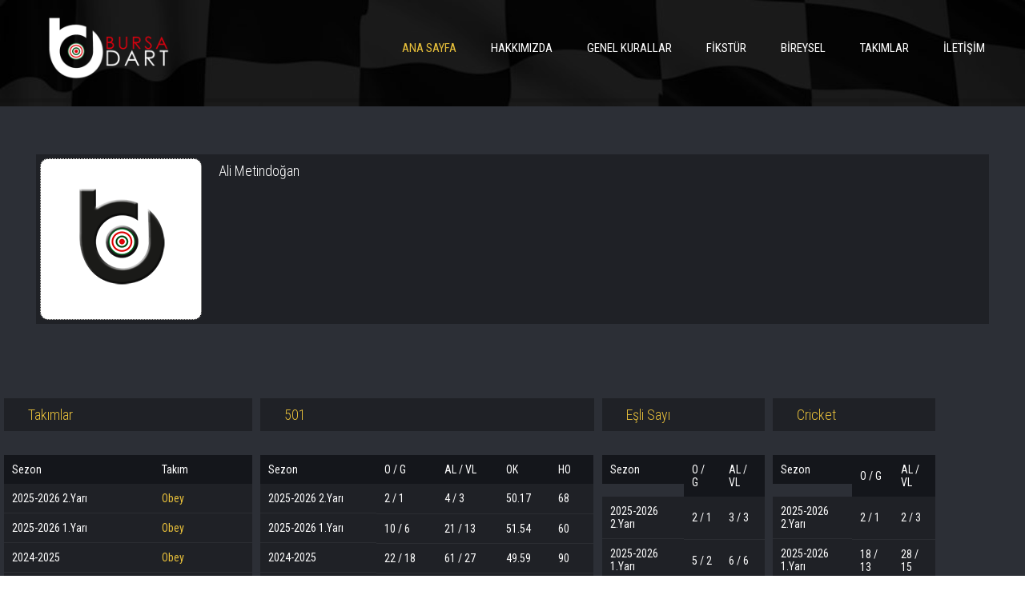

--- FILE ---
content_type: text/html; Charset=UTF-8;charset=UTF-8
request_url: https://www.bursadart.org/oyuncu-58-ali-metindogan
body_size: 2330
content:
<!doctype html>
<html lang="tr">

<head>
    <meta charset="UTF-8">
    <meta name="viewport" content="width=device-width, initial-scale=1.0" />

    <title>BURSA Dart | Bursa Dart Organizasyon Grubu</title>

    <link rel="stylesheet" href="css/style.css"/>
    <link rel="stylesheet" href="css/font-awesome/css/font-awesome.min.css"/>
    <link rel="stylesheet" href="css/lightbox.css">
    <link href='https://fonts.googleapis.com/css?family=Open+Sans:400,300,600,700,800,300italic,400italic;subset=latin-ext' rel='stylesheet' type='text/css'>
    <link href='https://fonts.googleapis.com/css?family=Roboto+Condensed:400,300,300italic,700italic,700,400italic;subset=latin-ext' rel='stylesheet' type='text/css'>
    <script src="js/jquery-1.9.1.js" type="text/javascript"></script>
    <script src="js/js.js" type="text/javascript"></script>
    <link rel="stylesheet" href="owl-carousel/owl.carousel.css">
    <link rel="stylesheet" href="owl-carousel/owl.theme.css">
    <script src="owl-carousel/owl.carousel.js"></script>
    <script src="js/countdown.js" type="text/javascript" charset="utf-8"></script>
    <script src="js/lightbox.js" type="text/javascript" charset="utf-8"></script>
    <!--[if IE]><script src="http://html5shiv.googlecode.com/svn/trunk/html5.js"></script><![endif]-->    
</head>
<body>
        <header>
        <nav>
            <div class="logo">
                <a href="ana-sayfa"><img src="img/bursa-dart-logo.png" alt="Bursa Dart Logo" height="80" ></a>
            </div>

            <ul style="margin-top: 25px;">
                <li class="active"><a href="ana-sayfa">Ana Sayfa</a></li>
                <li><a href="hakkimizda">Hakkımızda</a></li>            
                <li><a href="kurallar">Genel Kurallar</a></li>
                <li><a href="sezon-12-hafta-19">Fikstür</a></li>            
                <li><a href="bireysel">Bireysel</a></li>
                <li><a href="takimlar">Takımlar</a></li>
                <li><a href="iletisim">İletişim</a></li>
            </ul>
        </nav>

        <div class="nav-mobile">
            <ul class="nav-mobile-menu">
                <li class="active"><a href="ana-sayfa">Ana Sayfa</a></li>
                <li><a href="hakkimizda">Hakkımızda</a></li>            
                <li><a href="kurallar">Genel Kurallar</a></li>
                <li><a href="sezon-12-hafta-19">Fikstür</a></li>
                <li><a href="bireysel">Bireysel</a></li>
                <li><a href="takimlar">Takımlar</a></li>                        
                <li><a href="iletisim">İletişim</a></li>
            </ul>    
            <ul class="button-menu">            
                <li>
                    <i class="fa fa-bars"></i>
                </li>
            </ul>                                
        </div>

    </header>
    <section class="bg-dark-blue">
        <div class="m-12 bg-dark-blue">
            <div class="module-content" style="padding-bottom: 0px;">
                <div class="title-default">
                    <div class="m-02">
                                                <img class="img-thumbnail my-border" style="width: 200px; height: 200px;" src="images/team/1111111111.png" data-holder-rendered="true">
                                            </div>
                    <div class="m-10">
                        <h2>Ali Metindoğan</h2>
                    </div>    
                </div>
            </div> 
        </div>
        
        <div class="m-03 bg-dark-blue">
            <div class="module-content" style="padding-left: 5px; padding-right: 5px;">

                <div class="title-default">
                    <h2 style="color: #e7bf3a !important">Takımlar</h2>    
                </div>

                <div class="tab-dark-blue">
                    <table class="table-scores">
                        <tr class="t-header"> 
                           <td>Sezon</td>
                           <td>Takım</td>
                        </tr>
                                                <tr>
                            <td>2025-2026 2.Yarı</td><td><a href="takim-15-obey">Obey</a></td>                        </tr>
                                                <tr>
                            <td>2025-2026 1.Yarı</td><td><a href="takim-15-obey">Obey</a></td>                        </tr>
                                                <tr>
                            <td>2024-2025</td><td><a href="takim-15-obey">Obey</a></td>                        </tr>
                                                <tr>
                            <td>2023-2024</td><td><a href="takim-60-obey-20">OBEY 2.0</a></td>                        </tr>
                                                <tr>
                            <td>2022-2023</td><td><a href="takim-60-obey-20">OBEY 2.0</a></td>                        </tr>
                                                <tr>
                            <td>2020-2021</td><td><a href="takim-26-knockout">Knockout</a></td>                        </tr>
                                                <tr>
                            <td>2019-2020</td><td><a href="takim-15-obey">Obey</a></td>                        </tr>
                                                <tr>
                            <td>2018-2019</td><td><a href="takim-15-obey">Obey</a></td>                        </tr>
                                                <tr>
                            <td>2017-2018</td><td><a href="takim-15-obey">Obey</a></td>                        </tr>
                                                <tr>
                            <td>2016-2017</td><td><a href="takim-15-obey">Obey</a></td>                        </tr>
                                                <tr>
                            <td>2015-2016</td><td><a href="takim-15-obey">Obey</a></td>                        </tr>
                                            </table>
                </div>
            </div>
        </div>
        
        <div class="m-04 bg-dark-blue">
            <div class="module-content" style="padding-left: 5px; padding-right: 5px;">

                <div class="title-default">
                    <h2 style="color: #e7bf3a !important">501</h2>    
                </div>

                <div class="tab-dark-blue">
                    <table class="table-scores">
                        <tr class="t-header"> 
                           <td class="non-visible visible">Sezon</td>
                           <td>O / G</td>
                           <td>AL / VL</td>
                           <td>OK</td>
                           <td>HO</td>
                        </tr>
                                                <tr>
                            <td class="non-visible visible">2025-2026 2.Yarı</td><td>2 / 1</td><td>4 / 3</td><td>50.17</td><td>68</td>                        </tr>
                                                <tr>
                            <td class="non-visible visible">2025-2026 1.Yarı</td><td>10 / 6</td><td>21 / 13</td><td>51.54</td><td>60</td>                        </tr>
                                                <tr>
                            <td class="non-visible visible">2024-2025</td><td>22 / 18</td><td>61 / 27</td><td>49.59</td><td>90</td>                        </tr>
                                                <tr>
                            <td class="non-visible visible">2023-2024</td><td>24 / 13</td><td>49 / 44</td><td>49.31</td><td>117</td>                        </tr>
                                                <tr>
                            <td class="non-visible visible">2022-2023</td><td>19 / 9</td><td>33 / 42</td><td>44.75</td><td>106</td>                        </tr>
                                                <tr>
                            <td class="non-visible visible">2020-2021</td><td>0 / 0</td><td>0 / 0</td><td>NAN</td><td>-</td>                        </tr>
                                                <tr>
                            <td class="non-visible visible">2019-2020</td><td>7 / 2</td><td>11 / 17</td><td>40.53</td><td>-</td>                        </tr>
                                                <tr>
                            <td class="non-visible visible">2018-2019</td><td>11 / 3</td><td>8 / 19</td><td>38.44</td><td>60</td>                        </tr>
                                                <tr>
                            <td class="non-visible visible">2017-2018</td><td>4 / 0</td><td>0 / 8</td><td>39.47</td><td>-</td>                        </tr>
                                                <tr>
                            <td class="non-visible visible">2016-2017</td><td>7 / 1</td><td>4 / 12</td><td>35.55</td><td>99</td>                        </tr>
                                                <tr>
                            <td class="non-visible visible">2015-2016</td><td>3 / 0</td><td>1 / 6</td><td>43.7</td><td>-</td>                        </tr>
                                            </table>
                </div>
            </div>
        </div>
        
        <div class="m-02 bg-dark-blue">
            <div class="module-content" style="padding-left: 5px; padding-right: 5px;">

                <div class="title-default">
                    <h2 style="color: #e7bf3a !important">Eşli Sayı</h2>
                </div>

                <div class="tab-dark-blue">
                    <table class="table-scores">
                        <tr class="t-header"> 
                           <td class="non-visible visible">Sezon</td>
                           <td>O / G</td>
                           <td>AL / VL</td>
                        </tr>
                                                <tr>
                            <td class="non-visible visible">2025-2026 2.Yarı</td><td>2 / 1</td><td>3 / 3</td>                        </tr>
                                                <tr>
                            <td class="non-visible visible">2025-2026 1.Yarı</td><td>5 / 2</td><td>6 / 6</td>                        </tr>
                                                <tr>
                            <td class="non-visible visible">2024-2025</td><td>6 / 4</td><td>9 / 6</td>                        </tr>
                                                <tr>
                            <td class="non-visible visible">2023-2024</td><td>7 / 3</td><td>7 / 9</td>                        </tr>
                                                <tr>
                            <td class="non-visible visible">2022-2023</td><td>15 / 8</td><td>19 / 16</td>                        </tr>
                                                <tr>
                            <td class="non-visible visible">2020-2021</td><td>0 / 0</td><td>0 / 0</td>                        </tr>
                                                <tr>
                            <td class="non-visible visible">2019-2020</td><td>5 / 1</td><td>4 / 8</td>                        </tr>
                                                <tr>
                            <td class="non-visible visible">2018-2019</td><td>6 / 2</td><td>5 / 8</td>                        </tr>
                                                <tr>
                            <td class="non-visible visible">2017-2018</td><td>1 / 0</td><td>1 / 2</td>                        </tr>
                                                <tr>
                            <td class="non-visible visible">2016-2017</td><td>1 / 1</td><td>2 / 1</td>                        </tr>
                                                <tr>
                            <td class="non-visible visible">2015-2016</td><td>2 / 1</td><td>3 / 2</td>                        </tr>
                                            </table>
                </div>
            </div>
        </div>
        
        <div class="m-02 bg-dark-blue">
            <div class="module-content" style="padding-left: 5px; padding-right: 5px;">

                <div class="title-default">
                    <h2 style="color: #e7bf3a !important">Cricket</h2>    
                </div>

                <div class="tab-dark-blue">
                    <table class="table-scores">
                        <tr class="t-header"> 
                           <td class="non-visible visible">Sezon</td>
                           <td>O / G</td>
                           <td>AL / VL</td>
                        </tr>
                                                <tr>
                            <td class="non-visible visible">2025-2026 2.Yarı</td><td>2 / 1</td><td>2 / 3</td>                        </tr>
                                                <tr>
                            <td class="non-visible visible">2025-2026 1.Yarı</td><td>18 / 13</td><td>28 / 15</td>                        </tr>
                                                <tr>
                            <td class="non-visible visible">2024-2025</td><td>46 / 34</td><td>72 / 31</td>                        </tr>
                                                <tr>
                            <td class="non-visible visible">2023-2024</td><td>34 / 26</td><td>56 / 21</td>                        </tr>
                                                <tr>
                            <td class="non-visible visible">2022-2023</td><td>18 / 8</td><td>23 / 22</td>                        </tr>
                                                <tr>
                            <td class="non-visible visible">2020-2021</td><td>2 / 1</td><td>3 / 3</td>                        </tr>
                                                <tr>
                            <td class="non-visible visible">2019-2020</td><td>12 / 1</td><td>6 / 22</td>                        </tr>
                                                <tr>
                            <td class="non-visible visible">2018-2019</td><td>12 / 4</td><td>9 / 17</td>                        </tr>
                                                <tr>
                            <td class="non-visible visible">2017-2018</td><td>12 / 4</td><td>8 / 19</td>                        </tr>
                                                <tr>
                            <td class="non-visible visible">2016-2017</td><td>28 / 11</td><td>30 / 38</td>                        </tr>
                                                <tr>
                            <td class="non-visible visible">2015-2016</td><td>13 / 4</td><td>11 / 21</td>                        </tr>
                                            </table>
                </div>
            </div>
        </div>
 
    </section>
          
        <footer class="clearfix">
        <div class="m-12">
            <div class="m-02">
                <div class="module-content">
                    <ul>                    
                        <li><a href="ana-sayfa">Ana Sayfa</a></li>
                        <li><a href="takimlar">Takımlar</a></li>
                    </ul>
                </div>
            </div>
            <div class="m-02">
                <div class="module-content">
                    <ul>
                        <li><a href="hakkimizda">Hakkımızda</a></li>
                        <li><a href="iletisim">İletişim</a></li>
                    </ul>
                </div>
            </div>
            <div class="m-02">
                <div class="module-content">                  
                    <ul>
                        <!--<li><a href="kurallar">Kurallar ve Yönetmelik</a></li>-->
                    </ul>                
                </div>
            </div>
            <div class="m-02">
                <div class="module-content">                  
                    <ul>
                        <li><a href="sezon-12-hafta-19">Fikstür</a></li>
                    </ul>                
                </div>
            </div>
            <div class="m-04 bg-grey">
                <div class="module-content">
                    <h4>Sosyal Medya</h4>
                    <ul class="social">
                        <li><a href="https://www.facebook.com/bursadart" target="_blank"><i class="fa fa-facebook"></i></a></li>
                        <li><a href="https://www.twitter.com/bursadart" target="_blank"><i class="fa fa-twitter"></i></a></li>
                        <li><a href="https://www.instagram.com/bursa_dart" target="_blank"><i class="fa fa-instagram"></i></a></li>
                        <li><a href="https://www.youtube.com/user/bursadart" target="_blank"><i class="fa fa-youtube"></i></a></li>
                    </ul>
                </div>
            </div>
        </div>
    </footer>
    <script>
    (function(i,s,o,g,r,a,m){i['GoogleAnalyticsObject']=r;i[r]=i[r]||function(){
    (i[r].q=i[r].q||[]).push(arguments)},i[r].l=1*new Date();a=s.createElement(o),
    m=s.getElementsByTagName(o)[0];a.async=1;a.src=g;m.parentNode.insertBefore(a,m)
    })(window,document,'script','https://www.google-analytics.com/analytics.js','ga');

    ga('create', 'UA-57959857-9', 'auto');
    ga('send', 'pageview');

    </script>        <script src="js/fluidvids.js"></script> 
    <script src="js/jquery.easyModal.js"></script>   
</body>

</html>

--- FILE ---
content_type: text/css
request_url: https://www.bursadart.org/css/style.css
body_size: 6543
content:
/* RESET */
/* -----#------------------------------------ */
*,html,body,div,dl,dt,dd,ul,ol,li,h1,h2,h3,h4,h5,h6,pre,form,label,fieldset,input,p,blockquote,th,td{margin:0; padding:0;}
table{border-collapse:collapse;border-spacing:0;}
fieldset,img {border:0 none;}
address,caption,cite,code,dfn,em,strong,th,var{font-style:normal;font-weight:normal;}
ol,ul,li{list-style:none outside none;}
caption,th{text-align:left;}
table p{display: inline;}
h1,h2,h3,h4,h5,h6{font-size:100%;font-weight:normal;}
q:before,q:after{content:"";}
a img { border:medium none;}
img{border:medium none;display:block;}
a{color: #000; text-decoration:none;}
a:hover {color: #E7BF3A;}
strong{font-weight: bold;}
iframe{display: block;}

.last { margin-right: 0!important; }
.fl { float: left }
.fr { float: right }
.no-margin{ margin: 0!important; }
.mt-50 { margin-top: 50px; }
.no-border {border: none!important;}
.text-align-center { text-align: center!important;}
.clearfix:after { clear: both; content: ""; display: block; height: 0; }

*
{ transition:all 300ms;-moz-transition:all 300ms; /* Firefox 4 */-webkit-transition:all 300ms; /* Safari and Chrome */-o-transition:all 300ms; /* Opera */ }

nav ul>li>ul, .accordion-content
{ transition:all 0ms;-moz-transition:all 0ms; /* Firefox 4 */-webkit-transition:all 0ms; /* Safari and Chrome */-o-transition:all 0ms; /* Opera */ }

p { color: #444; line-height: 13px; line-height: 22px; font-family: 'Open Sans', Arial, sans-serif; }

h1 { font-size: 40px; color: #2c2f36; font-weight: 600; text-transform: uppercase; }
h2 { font-size: 30px; color: #2c2f36; font-weight: 300; text-transform: uppercase;}
h3 { font-size: 22px; color: #2c2f36; font-weight: 400; text-transform: uppercase;}
h4 { font-size: 16px; color: #2c2f36; font-weight: 400; }
h5 { font-size: 15px; color: #2c2f36; font-weight: 400; }
h6 { font-size: 13px; color: #2c2f36; font-weight: 400; }
a h1:hover, a h2:hover {
	color: #E7BF3A;
}
/************** Master ***************/
/* ----------------------------------------- */
/************** General Sections **************/
body { 
	font-family: 'Roboto Condensed', Open Sans, Arial, sans-serif;
	font-size: 13px;
}

/*  SECTIONS  ============================================================================= */
.center-container {
	max-width: 1050px!important;
	margin: 0 auto;
}
.center-content {
	margin: 0 auto!important;
	float: none!important;
}

section {
	clear: both;
	margin: 0px;
}
section:after { clear: both; content: ""; display: block; height: 0; }

.bg-00 {
	height: 100%;
	background: url('../img/header-bg.jpg') center top no-repeat fixed;
	background-size: cover;
}
.bg-01 {
	height: 100%;
	background: url('../img/bg-01.jpg') center top no-repeat;
	background-size: cover;
}
.bg-02 {
	height: 100%;
	background: #fff url('../img/bg-02.jpg') center top no-repeat;
	background-size: cover;
}
.bg-03 {
	height: 100%;
	background: #fff url('../img/bg-03.jpg') center top no-repeat;
	background-size: cover;
}
.bg-04 {
	height: 100%;
	background: #fff url('../img/bg-04.jpg') center top no-repeat;
	background-size: cover;
}
.bg-05 {
	height: 100%;
	background: #fff url('../img/bg-05.jpg') left top no-repeat;
	background-size: cover;
}
.bg-06 {
	height: 100%;
	background: #fff url('../img/bg-06.jpg') left top no-repeat;
	background-size: cover;
}
.bg-07 {
	height: 100%;
	background: #fff url('../img/bg-07.jpg') left top no-repeat;
	background-size: cover;
}
.bg-08 {
	height: 100%;
	background: #fff url('../img/bg-08.jpg') left top no-repeat;
	background-size: cover;
}
.bg-09 {
	height: 100%;
	background: #fff url('../img/bg-price.jpg') left top no-repeat fixed;
	background-size: cover;
}
.bg-10 {
	height: 100%;
	background: #fff url('../img/bg-10.jpg') left top no-repeat fixed;
	background-size: cover;
}
/*  MODULES  ============================================================================= */
.module {
	margin-bottom: 60px;
}
.module img {
	width: 100%;
}

.module-content i {
	margin-right: 20px;
}

.module-content {
	padding: 60px 45px;
	color: #fff;
}

.module-content:after {
	clear: both; content: ""; display: block; height: 0;
}

.module-content p {
	margin: 20px 0 20px;
	line-height: 22px;
	font-size: 13px;
	font-weight: 500;
}

.bg-white {
	background: #fff;
}

.bg-grey {
	background: #e8e8e8;
}

.bg-orange {
	background: #E7BF3A;
}

.bg-orange a:hover h2 {
	color: #fff;
}

.bg-dark-blue {
	background: #2c2f36;
}

.bg-dark-blue p {
	color: #fff;
}
.bg-dark-blue h2 {
	color: #fff;
}
.bg-dark-blue h3 {
    color: #fff;
}
.bg-dark-blue h4 {
    color: #fff;
}
.bg-dark-blue h5 {
    color: #fff;
}
/*  GRID OF TWELVE   ============================================================================= */
.m-12 {width: 100%;}
.m-11 {width: 91.663%;}
.m-10 {width: 83.33%;}
.m-09 {width: 74.997%;}
.m-08 {width: 66.664%;}
.m-07 {width: 58.331%;}
.m-06 {width: 49.998%;}
.m-05 {width: 41.665%;}
.m-04 {width: 33.332%; }
.m-03 {width: 25%;}
.m-02 {width: 16.666%;}
.m-01 {width: 8.333%;}
.m-01, .m-02, .m-03, .m-04, .m-05, .m-06, .m-07, .m-08, .m-09, .m-10, .m-11, .m-12 {
	float: left;
}
.m-01 img, .m-02 img, .m-03 img, .m-04 img, .m-05 img, .m-06 img, .m-07 img, .m-08 img, .m-09 img, .m-10 img, .m-11 img, .m-12 img {
	width: 100%;
}
/*  GO FULL WIDTH AT LESS THAN 480 PIXELS */


@media (max-width: 991px) {

	.m-12 {width: 100%;}
	.m-11 {width: 100%;}
	.m-10 {width: 100%;}
	.m-09 {width: 100%;}
	.m-08 {width: 100%;}
	.m-07 {width: 100%;}
	.m-06 {width: 100%;}
	.m-05 {width: 100%;}
	.m-04 {width: 100%;}
	.m-03 {width: 100%;}
	.m-02 {width: 100%;}
	.m-01 {width: 100%;}

header h1 {
	margin: 80px 0 20px!important;
	padding: 0 20px;
	font-size: 40px!important;
	color: #fff;
	display: inline-block;
	background-color: rgba(0,0,0,0.4); 
}
header h2 {
	margin: 30px 0 10px!important;
	padding: 0 20px;
	font-size: 20px!important;
	font-weight: 700;
	color: #fff;
}
header p {
	margin: 0 auto 30px;
	color: #fff;
	width: 90%!important;
}
.module-content {
	padding: 30px 20px;
}
.content {
	padding: 30px 10px;
}
.sport, .radio, .sidebar, nav {
	display: none!important;
}

.all-sport-menu ul li {
	display: inline-block!important;
}
.all-sport-menu ul li.title {
	margin-top: 30px;
	display: block!important;
}
.module img {
	width: 100%;
}

.nav-mobile {
	display: block!important;
}
.big-heading {
	padding: 30px 0!important;
}
.big-heading p {
	width: 90%!important;
}

footer .module-content {
	text-align: center;
}

.leftTeam, .rightTeam { display: none!important;}
.soon-countdown ul li {
	margin: 20px 10px 0!important;
}

.countdown-big div{
	font-size: 40px!important;
	line-height: 30px!important;
	margin-left: 15px!important;	
}

.visible {
    display: block!important;
}

}

.non-visible {
    display: none;
}
/*  HEADER   ============================================================================= */
header {

	background: url('../img/header-bg.jpg') center top no-repeat fixed;
	background-size: cover;
	text-align: center;
	border-bottom: 5px solid rgba(0,0,0,0.4);
}
.header-content {
	padding-bottom: 150px;
}
.logo {
	display: inline-block;
	margin-left: 50px;
}
nav .logo a {
	color: #fff;
}
nav {
	text-align: left;
	width: 100%;
	padding: 20px 0;
	background-color: rgba(0,0,0,0.4);
	display: inline-block;
	z-index: 9999;
	border-bottom: 5px solid rgba(0,0,0,0.1);
}

nav ul {
	float: right;
	margin-right: 50px;
}

nav ul li {
	display: inline;    
	padding: 25px 0; 
	margin-left: 40px;
	line-height: 30px;
}

nav ul>li { 
	position: relative; 
}

nav ul>li>ul { 
	width: 180px; 
	position: absolute; 
	left: -9999px;
	z-index: 9999; 
	top: 45px; 
}

nav ul>li:hover>ul { 
	left: -10px; 
}

nav ul li:hover ul {
	border-bottom: none!important;
}

nav ul li ul li { 
	padding: 5px 20px; 
	margin-left: 0px;
	display: block; 
	background-color: rgba(0,0,0,0.8); 
	text-align: left;  
	border-bottom: 2px solid rgba(0,0,0,0.1);
}

nav ul li ul li:hover { 
	border-bottom: 2px solid #E7BF3A;
}

nav ul li ul li:hover>a { 
	color: #E7BF3A;
	padding-left: 6px;
	margin: 5px 0;
	font-size: 16px;
}

nav ul>li>ul { 
	display: block; 
	position: absolute; 
	left: -9999px; 
}

nav ul>li>ul>li:hover>ul { 
	width: 210px; 
	left: 165px; 
	margin-top: -35px; 
}

nav ul li a {
	font-size: 15px;
	text-transform: uppercase;
	color: #fff;
}

nav ul li ul li a { 
	display: block; 
	line-height: 30px; 
	font-size: 15px;
	margin: 0; 
	text-transform: capitalize; 
}

header h1 {
	margin: 150px 0 40px;
	padding: 0 20px;
	font-size: 80px;
	color: #fff;
	display: inline-block;
	background-color: rgba(0,0,0,0.4); 
}
header h2 {
	margin: 50px 0 20px;
	padding: 0 20px;
	font-size: 50px;
	font-weight: 700;
	color: #fff;
}
header p {
	margin: 0 auto 30px;
	color: #fff;
	width: 40%;
}
.active a {
	color: #E7BF3A!important;
}
div .active a {
	color: #E7BF3A!important;
	text-transform: uppercase;
}
/*  STICKY NAV   ============================================================================= */

#stickynav {
	position:fixed;
	z-index:999;
	top:-75px;
	left:0;
	background-color: rgba(0,0,0,0.7);
	border-bottom: 5px solid rgba(0,0,0,0.1);
	}

body:not(.mobile) #stickynav{
	-webkit-transition:all .2s ease-in-out;
	-moz-transition:all .2s ease-in-out;
	-o-transition:all .2s ease-in-out;
	transition:all .2s ease-in-out
	}
#stickynav.animate{
	top:0
}

/*  NAV MOBILE   ============================================================================= */
.button-menu li {
	cursor: pointer;
	color: #fff;
	font-size: 30px;
	padding: 10px 0;
}
.nav-mobile {
	display: none;
	width: 100%;
}

.nav-mobile ul li {
	display: block;
	background: #2C2F36;
	line-height: 50px;
	border-top: 1px solid #E7BF3A;
}

.nav-mobile ul li a{
	display: block;
	color: #fff;
}
.nav-mobile ul li div {
	color: #fff;
	cursor: pointer;
}

.nav-mobile ul li div i {
	margin-left: 10px;
	font-size: 10px;
}
.nav-mobile ul li ul li{
	background: #3f444a;
	border: none;
}

/*  VERTICAL MENU   ============================================================================= */

.vertical-menu ul {
	border-top: 5px solid #E7BF3A;
}
.vertical-menu ul li:hover {
	background: #3f444a;
}
.vertical-menu ul li a{
	display: block;
	padding: 15px 20px;
	color: #fff;
	font-size: 15px;
	border-top: 1px solid #E7BF3A;
}

.vertical-menu ul li a:hover {
	color: #E7BF3A;
}

/*  TITLES   ============================================================================= */
.heading {
	width: 100%;
	margin: 60px 0 20px;
	display: inline-block;
	text-align: center;
}
.heading h1 {
	margin-bottom: 15px;
}
.heading h2 {
	color: #fff;
}
.heading p {
	text-align: center;
}

.big-heading {
	padding: 80px 0;
	overflow: hidden;
	text-align: center;
}
.big-heading h1 {
	width: 100%;
	margin: 0 0 10px;
	z-index: 2;
	float: left;
}
.bg-dark-blue.big-heading h1 {
	width: 100%;
	color: #fff;
	margin: 0 0 10px;
	z-index: 2;
	float: left;
}
.big-heading p {
	margin: 0 auto;
	width: 50%;
}

.title-left {
	margin-bottom: 30px;
}

.title-default {
	display: inline-block;
	width: 100%;
	margin-bottom: 30px;
	background-color: rgba(0,0,0,0.3);
}
.title-default h2 {
	color: #fff;
	padding: 10px 30px;
	text-transform: none;
	font-size: 18px;
}
/*  SPORT MENU   ============================================================================= */

.sport-news {
	background: #2c2f36;
	border-bottom: 5px solid rgba(0,0,0,0.3);	
}

.sport-news .sport {
	background: #2c2f36;
	border-top: 5px solid #E7BF3A; 
}
.sport-news .sport-title {
	background: #2c2f36;
	border-top: 5px solid #E7BF3A; 
}
.sport-news .sport-title:hover {
	background: #3f444a;
}
.sport-news .sport:hover {
	background: #3f444a;
}

.sport-news .sport:hover p {
	color: #fff; 
}

.sport-content {
	text-align: center;
	padding: 25px 0;
}

.sport-content p {
	font-size: 10px;
}
.sport-content i {
	margin-right: 10px;
}

.sport-title {
	text-align: left;
	padding: 25px 50px;
}
.sport-content.sport-title p {
	font-size: 13px;
	margin-bottom: 5px!important;
	color: #fff;
}

.sport-menu:hover .sport-title {
	background: #3f444a;
}

.sport-menu:hover span {
	color: #E7BF3A;
}

.sport-content:hover a {
	color: #E7BF3A!important;
}

.sport-content.sport-title span {
	margin-bottom: 0px!important;
	text-transform: none;
}
.sport-content.sport-title {
	position: relative;
	display: block;
	cursor: pointer;
}

.all-sport-menu {
	padding: 50px 0;
	position: absolute;
	z-index: 999;
	background: #3f444a;
	border-bottom: 5px solid #E7BF3A;
}
.all-sport-menu .module-content {
	padding: 30px 100px 50px!important;
}
.all-sport-menu li a {
	padding: 10px 45px;
	background: #3f444a;
	line-height: 35px;
}

.all-sport-menu li a:hover {
	background: #2c2f36;
}

.all-sport-menu ul {
	float: left;
}
.all-sport-menu ul li {
	display: block;
}
.all-sport-menu ul li h3 {
	padding: 10px 20px;
	color: #E7BF3A;
	font-size: 16px;
	text-transform: none;
}
.all-sport-menu ul li a {
	display: block;
	padding: 5px 20px;
	line-height: 25px;
	color: #fff;
}
.all-sport-menu ul li a:hover {
	padding-left: 30px;
	color: #E7BF3A;
}
.sport-content p {
	margin: 0;
	display: inline-block;
	color: #888;
	line-height: 19px;
}

.sport-content p span {
	margin: 0;
	display: inline-block;
	text-transform: uppercase;
	font-weight: 700;
	line-height: 19px;
}

.sport-content span i {
	margin-top: 3px;
}
.sport-content a {
	color: #828691!important;
}
.sport-content a, .sport-content span {
	text-transform: none;
	font-size: 15px;
	color: #fff;
	display: block;
	cursor: pointer;
}

.sport-content span:hover {
	color: #E7BF3A;
}
.sport-content a:hover {
	color: #E7BF3A!important;
}
/*  RADIO NEWS   ============================================================================= */

.radio-news {
	z-index: 999;
	background: #2c2f36;
	border-bottom: 5px solid rgba(0,0,0,0.3);
	border-top: 5px solid #E7BF3A;	
}
.radio-title:hover {
	background: #3f444a;
}

.radio-news .radio {
	background: #2c2f36;
}

.radio-news .radio:hover {
	background: #3f444a;
}

.radio-news .radio:hover p {
	color: #fff; 
}

.radio-content {
	padding: 25px 35px;
}

.radio-content p {
	font-size: 10px;
}
.radio-content i {
	margin-right: 15px;
}
.radio-content.radio-title p {
	font-size: 13px;
	margin-bottom: 5px!important;
	color: #fff;
}

.radio-content.radio-title a {
	margin-bottom: 0px!important;
	text-transform: none;
}
.radio-content.radio-title {
	position: relative;
	display: block;
}
.radio-menu {
	width: 100%;
	display: inline-block;
	position: absolute;
	top: 80px;
	left: 0;
	border-bottom: 5px solid #E7BF3A;
}

.radio-content.radio-title ul li a {
	padding: 10px 45px;
	background: #3f444a;
	line-height: 25px;
}

.radio-content.radio-title ul li a:hover {
	background: #2c2f36;
}

.radio-content p {
	margin: 0;
	display: inline-block;
	color: #888;
	line-height: 19px;
}

.radio-content p span {
	margin: 0;
	display: inline-block;
	text-transform: uppercase;
	font-weight: 700;
	line-height: 19px;
}

.radio-content {
	cursor: pointer;
}

.radio-title span {
	margin-bottom: 0!important;
}
.radio-content a, .radio-title span {
	margin-bottom: 5px;
	text-transform: none;
	font-size: 15px;
	color: #fff;
	display: block;
	cursor: pointer;
}

.radio-content a:hover,  .radio-title span:hover {
	color: rgba(231,191,58,1);
}

/*  NEWS   ============================================================================= */

.news {
	height: 100px;
	overflow: hidden;
	border-top: 5px solid rgba(0,0,0,0.4);
}
.news h1 {
	font-size: 20px;
	color: #444;
	text-align: center;
	text-decoration: underline;
}
.news h1:hover {
	color: #000;
	text-decoration: underline;
}
.news p {
	text-align: center;
	font-weight: 500;
	padding: 0 10px;
}

.content {
	background-color: rgba(0,0,0,0.3);
	padding: 60px 45px; 
}

.content:hover {
	background-color: rgba(0,0,0,0.7);
	padding: 60px 45px; 
}

.content h1 {
	font-size: 30px;
	text-decoration: underline;
	color: #fff;
}

.content p {
	width: 70%;
	color: #fff;
}
.content .info {
	margin-top: 40px;
}

.info {
    margin: 0 0% 20px;
    width: 100%;
}

.info ul {
	bottom: 0;
	margin-top: 0;
	padding: 10px 30px;
	background-color: rgba(0,0,0,0.4);
}
.info ul li {
	margin-right: 20px;
	line-height: 20px;
	display: inline-block;
	color: #fff;
}

.info ul li:last-child {
	margin-right: 0;
}

.info ul li a{
	color: #fff;
}

.info ul li a{
	color: #fff;
}

.info ul li a:hover {
	color: #E7BF3A;
}

.info p {
	color: #fff;
}

.info i {
	margin-right: 10px;
}

/*  BLOG POST   ==================================================================== */
.blog-post {
	background: #fff;
}

.blog-post:hover {
	background: #f1f1f1;
}

.blog-post:hover .post-img img {
	transform:scale(1.2,1.2) rotate(1deg);
	-ms-transform:scale(1.2,1.2) rotate(1deg); /* IE 9 */
	-webkit-transform:scale(1.2,1.2) rotate(1deg); /* Opera, Chrome, and Safari */	
}
.post-img {
	width: 100%;
	overflow: hidden;
	display: block;
}

.blog-post a h2 {
	margin: 30px 0 10px 0;
	text-transform: none;
}
.blog-post a:hover h2 {
	color: #E7BF3A;
}

.blog-post p {
	height: 90px;
	overflow: hidden;
}

/*  POST   ==================================================================== */
.post {
	background: #fff;
	margin-bottom: 50px;
}
.post p {
	margin: 30px 0;
}

/*  TAB NEWS   ==================================================================== */
.tab-content {
	width: 100%;
	float: left;
}
.tab-news ul  {
	background-color: rgba(0, 0, 0, 0.4);
}
.tab-news ul li {
	display: inline-block;
	line-height: 30px;
	padding: 0 20px;
}

.tab-news ul li.tab-news-img {
	padding: 0;
}

.tab-news ul li a h4 {
	margin-right: 30px;
	padding-top: 15px;
	font-size: 14px;
	border: none;
}
.tab-news ul li a:hover h4 {
	color: #E7BF3A;
}

.tab-news ul li.date {
	color: #3f444a;
	padding-bottom: 15px;
}
.tab-news ul li.date i {
	margin-right: 10px;
}

/*  SHARE   ==================================================================== */
.share {
	background: #fff;
	margin-bottom: 50px;
	padding: 45px;
}

.share ul li {
	display: inline-block;
}
.share ul li.share-title {
	margin-right: 50px;
	color: #2C2F36;
	font-size: 15px;
}

.share ul li a {
	padding-right: 30px;
	font-size: 20px;
	color: #2C2F36;
}

.share ul li a:hover i {
	color: #E7BF3A;
	transform:scale(1.4,1.4) rotate(30deg);
	-ms-transform:scale(1.4,1.4) rotate(30deg); /* IE 9 */
	-webkit-transform:scale(1.4,1.4) rotate(30deg); /* Opera, Chrome, and Safari */		
}
/*  TABLE SCORES-FOOTBALL  ==================================================================== */
.table-scores {
	width: 100%;
}

.table-scores tr td {
	padding: 10px;
	font-size: 14px;
}
.table-scores tr:hover  td{
	background: #3f444a;
}
.table-scores a {
	color: #E7BF3A!important;
}
.table-scores thead tr td {
	background: #14161b;
}

.table-scores tbody tr td {
	background: #1F2126;
	border-bottom: 1px solid #2b2d32;
}

.table-scores tbody tr:hover td {
	background: #3f444a;
}

.table-scores tr.t-header td {
	background: #14161b;
	border-bottom: none;	
}
.table-scores tr.t-header:hover td {
	background: #14161b;	
}

.table-scores tr td i {
	float: right;
}

.table-scores .countdown-mini div {
	padding: 0 10px;
}

.table-scores .countdown-mini {
	float: right;
}

.table-scores span {
	padding: 0 15px;
}

/*  ICON BOXES   ==================================================================== */
.icon-box {
	text-align: center;
}
.icon-box i {
	font-size: 60px;
	margin: 20px 0;
}
.icon-box:hover i {
	transform:scale(1.2,1.2) rotate(30deg);
	-ms-transform:scale(1.2,1.2) rotate(30deg); /* IE 9 */
	-webkit-transform:scale(1.2,1.2) rotate(30deg); /* Opera, Chrome, and Safari */		
}

.dark-i-box {
	background: #2C2F36;
}
.dark-i-box i {
	color: #fff;
}
.dark-i-box:hover i {
	color: #E7BF3A;
}
.dark-i-box h3 {
	color: #fff;
}
.dark-i-box p {
	color: #fff;
}

.white-i-box {
	background: #fff;
}
.white-i-box i{
	color: #999;
}
.white-i-box:hover i{
	color: #2C2F36;
}
.white-i-box h3 {
	color: #2C2F36;
}
.white-i-box p {
	color: #2C2F36;
}

.orange-i-box {
	background: #E7BF3A;
}
.orange-i-box i{
	color: #fff;
}
.orange-i-box:hover i{
	color: #2C2F36;
}
.orange-i-box h3 {
	color: #2C2F36;
}
.orange-i-box p {
	color: #2C2F36;
}
/*   ACCORDION   ============================================================================= */

.accordion li {
	position: relative;
	overflow: hidden;
	border-top: 5px solid #E7BF3A;
}

.accordion-title { 
	display: block;
	cursor: pointer;
	padding: 15px 30px;	
	background: #2C2F36;
}

.accordion-title h4 {
	color: #fff;
	font-size: 14px;
}

.accordion-title i {
	display: inline-block;
}

.accordion-content { 
	display: none;
	padding: 30px;
	background-color: rgba(0,0,0,0.4);
}

.accordion-content p{ 
	margin: 0;
	padding: 0;
	color: #fff;
	font-weight: 300!important;
}
.accordion-content img {
	width: auto!important;
	float: left;
	display: inline-block;
	margin: 0 20px 20px 0;
}
.active-accordion i {
	color: #E7BF3A;
}

/*  BUTTONS   ============================================================================= */
.button {
	margin-top: 20px;
	display: inline-block;
	padding: 10px 30px;
	text-decoration: none;
	font-size: 15px;
	font-weight: 400;
	font-family: Open Sans, Arial, sans-serif;
}
.button2 {
    margin-top: 20px;
    display: inline-block;
    padding: 5px 10px;
    text-decoration: none;
    font-size: 15px;
    font-weight: 400;
    font-family: Open Sans, Arial, sans-serif;
}
.black {
	color: #2c2f36;
	border: 1px solid #2c2f36;
}
.black:hover {
	color: #fff;
	border: 1px solid #2c2f36;
	background: #2c2f36;
}
.black-bg {
	color: #fff;
	border: 1px solid #2c2f36;
	background: #2c2f36;
}
.black-bg:hover {
	color: #2c2f36;
	border: 1px solid #2c2f36;
	background: none;
}

.white {
	color: #fff;
	border: 1px solid #fff;
}
.white:hover {
	color: #2c2f36;
	border: 1px solid #2c2f36;
	background: #fff;
}
.white-bg {
	color: #2c2f36;
	background: #fff;
	border: 1px solid #fff;
}
.white-bg:hover {
	color: #fff;
	border: 1px solid #fff;
	background: none;
}

.blue {
	color: #46a1de;
	border: 1px solid #46a1de;
}
.blue:hover {
	color: #fff;
	border: 1px solid #46a1de;
	background: #46a1de;
}
.blue-bg {
	color: #fff;
	border: 1px solid #46a1de;
	background: #46a1de;
}
.blue-bg:hover {
	color: #46a1de;
	border: 1px solid #46a1de;
	background: none;
}

.red {
	color: #e74c3c;
	border: 1px solid #e74c3c;
}
.red:hover {
	color: #fff;
	border: 1px solid #e74c3c;
	background: #e74c3c;
}
.red-bg {
	color: #fff;
	border: 1px solid #e74c3c;
	background: #e74c3c;
}
.red-bg:hover {
	color: #e74c3c;
	border: 1px solid #e74c3c;
	background: none;
}

.green {
	color: #2ecc71;
	border: 1px solid #2ecc71;
}
.green:hover {
	color: #fff;
	border: 1px solid #2ecc71;
	background: #2ecc71;
}
.green-bg {
	color: #fff;
	border: 1px solid #2ecc71;
	background: #2ecc71;
}
.green-bg:hover {
	color: #2ecc71;
	border: 1px solid #2ecc71;
	background: none;
}

.grey {
	color: #bdc3c7;
	border: 1px solid #bdc3c7;
}
.grey:hover {
	color: #2c2f36;
	border: 1px solid #bdc3c7;
	background: #bdc3c7;
}
.grey-bg {
	color: #fff;
	border: 1px solid #bdc3c7;
	background: #bdc3c7;
}
.grey-bg:hover {
	color: #bdc3c7;
	border: 1px solid #bdc3c7;
	background: none;
}

.yellow {
	color: #ffd800;
	border: 1px solid #E7BF3A;
}
.yellow:hover {
	color: #000;
	border: 1px solid #E7BF3A;
	background: #E7BF3A;
}
.yellow-bg {
	color: #fff;
	border: 1px solid #E7BF3A;
	background: #E7BF3A;
}
.yellow-bg:hover {
	color: #ffd800;
	border: 1px solid #E7BF3A;
	background: none;
}

/*  LIST   ============================================================================= */
.list {
	margin: 20px 0;
}
.list li {
	font-size: 13px;
	margin-bottom: 5px;
}

/*  ALERTS   ============================================================================= */

.alert {
	padding: 15px;
	margin: 30px 10px;
	font-size: 14px;
	color: white;
	position: relative;
}
.alert ul{
	padding-right: 20px; 
	display: inline-block;
}
.alert ul ul{
	display: block;
}
.alert-success {
	background: #2ecc71;
	border-bottom: 5px solid #27ae60;
	color: #fff;	
}
.alert-success i {
	color: #27ae60;
}

.alert-info {
	background: #f1c40f;
	border-bottom: 5px solid #f39c12;
	color: #fff;
}
.alert-info i {
	color: #f39c12;
}

.alert-notice {
	color: #333;
	background: #ecf0f1;
	border-bottom: 5px solid #bdc3c7;	
}
.alert-notice i {
	color: #bdc3c7;
}

.alert-error {
	background: #e74c3c;
	border-bottom: 5px solid #c0392b;
	color: #fff;	
}
.alert-error i {
	color: #c0392b;
}

.alert-success i, .alert-info i, .alert-notice i, .alert-error i {
	width: 40px;
	text-align: center;
	float: left;
	vertical-align: middle;
	font-size: 40px;
	margin-right: 20px;
}
.close i{
	float: right;
	padding: 10px 2px;
	position: absolute;
	top: 0;
	right: 0;
	font-size: 18px!important;
	margin:0!important;
	cursor: pointer;
}
/*  TAGLINE_BOXES   ============================================================================= */
.tagline-box {
}
.tagline-box i {
	float: left;
	font-size: 100px;
	display: inline-block;
}
.t-box-left a {
	float: right;
	margin: 0 0 10px 20px;
}

.t-box-dark-blue {
	background: #2c2f36;
	border-top: 5px solid #E7BF3A;
}
.t-box-dark-blue h3 {
	color: #fff;
}
.t-box-dark-blue p {
	color: #fff!important;
}

.t-box-orange {
	background: #E7BF3A;
	border-top: 5px solid #2c2f36;
}
.t-box-orange h3 {
	color: #2c2f36;
}
.t-box-orange p {
	color: #2c2f36!important;
}
.t-box-orange i {
	color: #2c2f36;
}

.t-box-white {
	background: #fff;
	border-top: 5px solid #777;
}
.t-box-white h3 {
	color: #2c2f36;
}
.t-box-white p {
	color: #2c2f36!important;
}
.t-box-white i {
	color: #2c2f36;
}
/*  BLOCKQUOTE   ============================================================================= */
blockquote {
	padding: 80px 45px;
	text-align: center;
	border-bottom: 5px solid #E7BF3A;
}

blockquote p {
	margin-bottom: 20px!important;
	color: #2C2F36!important;
}

blockquote i {
	color: #2c2f36;
	font-size: 60px;
	margin: 20px;
}

blockquote:hover i {
	color: #E7BF3A;
	transform:scale(1.2,1.2) rotate(30deg);
	-ms-transform:scale(1.2,1.2) rotate(30deg); /* IE 9 */
	-webkit-transform:scale(1.2,1.2) rotate(30deg); /* Opera, Chrome, and Safari */	
}

blockquote .author {
	padding: 10px 30px;
	display: inline-block;
	color: #2c2f36;
	background: #E7BF3A; 
}
/*  VERTICAL TABS   ============================================================================= */

.vertical li{
	cursor: pointer;
}
.tab-nav li h4 {
	padding: 15px 0;	
	margin: 0;
	font-size: 14px;
	text-align: center;
}
.vertical li {
	margin-right: 10px;
}

.tab-content p {
	margin:0;
	padding: 30px;
	display: inline-block;
}

.horizontal li{
	float: left;
	cursor: pointer;
	display: inline-block;
}

.tab-dark-blue li h4 {
	color: #fff;
	border-bottom: 5px solid #E7BF3A;
}
.tab-dark-blue .tab-content{
	color: #fff;
	background-color: rgba(0,0,0,0.4);
}
.tab-dark-blue .active {
	background-color: rgba(0,0,0,0.4);
}

.tab-grey li h4 {
	color: #555;
	border-bottom: 5px solid #999;
}
.tab-grey p {
	color: #555;
	background-color: rgba(255,255,255,0.4);
}
.tab-grey .active {
	background: #fff;
}

.tab-orange li h4 {
	color: #2c2f36;
	border-bottom: 5px solid #2c2f36;
}
.tab-orange p {
	color: #fff;
	background-color: rgba(0,0,0,0.4);
}
.tab-orange .active {
	background-color: rgba(0,0,0,0.4);
}

.tab-dark-blue:after, .tab-grey:after, .tab-orange:after {
 clear: both; content: ""; display: block; height: 0;
}

/*  PRICING TABLE   ============================================================================= */
.pricing-table {
	margin: 80px 5px;
}
.pricing-table ul {
	background-color: rgba(255, 255, 255, 0.4);
	overflow: hidden;

}
.pricing-table ul li a {
	line-height: 20px;
	display: inline-block;
	margin: 30px 0;
}
.pricing-table ul li {
	line-height: 60px;
	color: #000;
	background-color: rgba(255, 255, 255, 0.7);
	font-size: 16px;
	text-align: center;
}
.pricing-table ul li:hover {
	background-color: rgba(255, 255, 255, 0.5);
}

.pricing-table ul li.normal-row {
	border-top: 1px solid #dfdfdf;
}
.no-border {
border: 0px!important;
}

.pricing-table ul li.price-row {
	font-size: 90px;
	line-height: 120px;
	background: #E7BF3A;
	color: #2C2F36;
}
.pricing-table ul li.price-row span {
	font-size: 28px;
	color: #2C2F36;
}

.pricing-table ul li.footer-row {
	background: #E7BF3A;
	padding: 30px 0;
	color: #fff;
}

/*  FONT AWESOME   ============================================================================= */
.fontawesome-icon-list {
}
.fontawesome-icon-list div {
	float: left;
	display: inline-block;
	font-size: 14px;
	font-weight: 300!important;	
	color: #3f444a;
}

.fontawesome-icon-list div i {
	font-size: 22px;
	margin: 15px;
	color: #3f444a;
	font-weight: 300!important;
}

.fontawesome-icon-list div:hover i {
	color: #2c2f36;
	transform:scale(1.2,1.2) rotate(30deg);
	-ms-transform:scale(1.2,1.2) rotate(30deg); /* IE 9 */
	-webkit-transform:scale(1.2,1.2) rotate(30deg); /* Opera, Chrome, and Safari */	
}

/*  SUBSCRIBE   ==================================================================== */

.subscribe p {
	margin: 10px 0 20px 0;
}
.subscribe h1 {
	text-transform: none;
	font-size: 30px;
	font-weight: 500;
}
.subscribe-form{
	display: block;
	text-align: center;
}


input.email {
	width: 100%;
	height: 45px;
	padding: 0!important;
	margin-bottom: 5px;
	border: none;
	background: #fff;
	color: #333;
	text-align: center;
}

#send {
	width: 100%;
	height: 45px;
	background: #3f444a;
	color: #fff;
	text-transform: uppercase;
	font-size: 15px;
	border: none;	
	cursor: pointer;
	border-bottom: 3px solid #2c2f36;	
}

#send:hover{
	background: #2c2f36;
	border-bottom: 3px solid #000;
}
#btnSubmit {
	display: block;
}

/*  CONTACT FORM   ==================================================================== */

.contact-info li {
	padding: 10px 0;
	line-height: 15px
}
.contact-info li i {
	font-size: 15px;
	float: left;
}

input {
  	width: 100%;
  	padding: 10px 0;
  	font-size: 13px;
  	font-family: Arial, sans-serif;
  	border: none;
  	text-align: center;
  	margin-bottom: 20px;
}

textarea {
  	width: 100%;
  	height: 200px;
  	padding: 10px 0;
  	font-size: 13px;
  	font-family: Arial, sans-serif;
  	border: none;
  	text-align: center;
}

-webkit-input-placeholder { margin: 10px; }
-moz-placeholder { margin: 10px; } /* firefox 19+ */
-ms-input-placeholder { margin: 10px; } /* ie */
-moz-placeholder { margin: 10px; }

button {
  	display: inline-block;
  	border: none;
  	font-size: 15px;
  	padding: 10px 0;
  	background: #2C2F36;
  	color: #fff;
  	-webkit-font-smoothing: antialiased;
  	font-weight: bold;
  	margin: 0;
  	width: 100%;
  	text-align: center;
  	margin-top: 20px;
}

button:hover, button:focus {
	background: #3f444a;
  	cursor: pointer;
}

button:active {
  	opacity: 1;
}

.success {
 	padding: 10px;
  	margin-bottom: 12px;
  	color: #468847;
  	background-color: #dff0d8;
}

/*  PAGE 404   ==================================================================== */

.error-page {
	text-align: center;
}
.error-page h1{
	color: #E7BF3A;
	font-size: 190px;
	line-height: 160px;
}
.error-page i {
	color: #E7BF3A;
	font-size: 249px;
	margin: 0;
}
.error-page p {
	width: 100%;
	clear: both;
	display: block;
}
.error-page a {
	display: block;
}

/*  COUNTDOWN  ============================================================================= */
.countdown {
	padding: 20px; 
}
.countdown div{
	float: left;
	font-size: 30px;
	font-weight: 600;
	line-height: 25px;
	text-align: center;
	margin-left: 30px;
	margin-bottom: 10px;
}
.countdown div:first-child{
	margin-left: 0px;
}
.countdown span{
	display: block;
	font-size: 13px;
	text-transform: uppercase;
}
.countdown-mini div{
	display: inline-block;
	padding: 10px;
	font-size: 15px;
	font-weight: 500;
	line-height: 15px;
	text-align: center;
	margin-left: 0px;
}
.countdown-mini div:first-child{
	margin-left: 0px;
}
.countdown-mini span{
	display: inline-block;
	color: #888;
	font-size: 10px;
	text-transform: uppercase;
	padding-left: 3px;
}

.countdown-big {
	margin: 50px 0 50px;
	display: inline-block;  
}
.countdown-big div{
	float: left;
	font-size: 60px;
	font-weight: 600;
	line-height: 40px;
	text-align: center;
	margin-left: 35px;
}
.countdown-big div:first-child{
	margin-left: 0px;
}
.countdown-big span{
	display: block;
	font-size: 13px;
	text-transform: uppercase;
}
.countdown-dark {
	color: #333;
}
.countdown-white {
	color: #fff;
}
.item-img-news  {
	margin-bottom: 30px;
}

/*  SOON  ==================================================================== */

.soon-team {
	position: relative;
}
.leftTeam { min-height: 450px; float: right; }
.rightTeam { min-height: 450px; float: left; }
.leftTeam { position: relative; z-index: 2;}
.rightTeam { position: relative; z-index: 2; }
.leftTeam img { margin-top: 20px; width: auto; max-height: 422px;}
.rightTeam img { margin-top: 20px; width: auto; max-height: 422px;}
.rightTeam:hover img, .leftTeam:hover img { margin-top: 0!important; width: auto; max-height: 422px; }
.rightTeam:hover .rightTeamLogo, .leftTeam:hover .leftTeamLogo { opacity: 1; }
.leftTeamLogo, .rightTeamLogo { position: absolute; top: 0; left: 0px; opacity: 0; }

.soon-countdown {
	text-align: center;
}
.soon-countdown ul li {
	display: inline-block;
	margin: 100px 10px 0;
	font-size: 20px;
}

/*  FAQ   ==================================================================== */

.faq li {
	border-left: 5px solid #3f444a;
	border-top:none!important;
	margin-bottom: 10px;
}
/*  MODAL   ==================================================================== */


/*  FOOTER   ==================================================================== */
footer {
	width: 100%;
	border-bottom: 5px solid #E7BF3A; 
}
footer h4 {
	margin-bottom: 20px;
}
footer ul li a {
	color: #999;
	padding: 5px 0;
	display: block;
}
footer ul li a:hover {
	padding-left: 10px;
	color: #000;
}
footer ul.social li {
	display: inline-block;
	font-size: 20px;
	margin-right: 20px;
}
footer ul.social li:last-child { margin-right: 0; } /* all browsers except IE6 and lower */
footer ul.social li a {
	color: #999;
	padding: 10px;
}
footer ul.social li a:hover i {
	color: #000;
	transform:scale(1.4,1.4) rotate(30deg);
	-ms-transform:scale(1.4,1.4) rotate(30deg); /* IE 9 */
	-webkit-transform:scale(1.4,1.4) rotate(30deg); /* Opera, Chrome, and Safari */
}

.easy-modal,
.easy-modal-animated {
    width: 80%;
    padding: 2em;
    box-shadow: 1px 1px 3px rgba(0,0,0,0.35);
    background-color: white;
}
.my-border{
    border-radius: 10px 10px 10px 10px;
    -moz-border-radius: 10px 10px 10px 10px;
    -webkit-border-radius: 10px 10px 10px 10px;
    border: 1px dotted #000000;
    background-color: #ffffff;
    margin: 5px;
}
.text-primary {
  color: #337ab7!important;
}
a.text-primary:hover {
  color: #286090;
}
.text-success {
  color: #3c763d!important;
}
a.text-success:hover {
  color: #2b542c;
}
.text-info {
  color: #31708f!important;
}
a.text-info:hover {
  color: #245269;
}
.text-warning {
  color: #8a6d3b!important;
}
a.text-warning:hover {
  color: #66512c;
}
.text-danger {
  color: #a94442!important;
}
a.text-danger:hover {
  color: #843534;
}
.text-orange {
  color: #e7bf3a!important;
}
a.text-orange:hover {
  color: #e7bf3a;
}
#rules div,h1,b,li {
  color: #fff;
}

#rules div,b,li {
    font-size: 16px;
}

.visible {
    display: block;
}

.invisible {
    display: none;
}

#main-btn, #high-btn {
    cursor: pointer;
}



--- FILE ---
content_type: text/plain
request_url: https://www.google-analytics.com/j/collect?v=1&_v=j102&a=876652502&t=pageview&_s=1&dl=https%3A%2F%2Fwww.bursadart.org%2Foyuncu-58-ali-metindogan&ul=en-us%40posix&dt=BURSA%20Dart%20%7C%20Bursa%20Dart%20Organizasyon%20Grubu&sr=1280x720&vp=1280x720&_u=IEBAAEABAAAAACAAI~&jid=126925631&gjid=1194761961&cid=2045952441.1769373934&tid=UA-57959857-9&_gid=647850458.1769373934&_r=1&_slc=1&z=285928405
body_size: -450
content:
2,cG-FYL77LTX3B